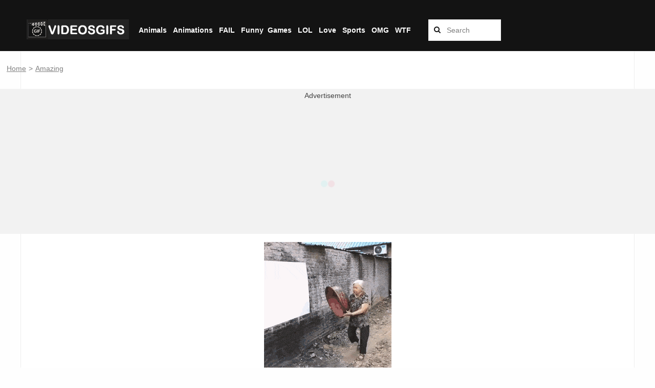

--- FILE ---
content_type: text/html; charset=UTF-8
request_url: https://videosgifs.com/amazing/amazing-painting-on-wall/
body_size: 4159
content:
<!DOCTYPE html><html lang="en"> <script async src="https://www.googletagmanager.com/gtag/js?id=UA-181670863-2"></script> <script>window.dataLayer = window.dataLayer || [];
  function gtag(){dataLayer.push(arguments);}
  gtag('js', new Date());
  gtag('config', 'UA-181670863-2');

  window.googletag = window.googletag || {cmd: []};
  
  googletag.cmd.push(function() {
    googletag.pubads().setTargeting('id_post_wp', ['30208']);
    if(window.location.search){
		var queryString = window.location.search;
		var urlParams = new URLSearchParams(queryString);
		var utm_source = urlParams.get('utm_source');
		var utm_medium = urlParams.get('utm_medium');
		var utm_campaign = urlParams.get('utm_campaign');

		if(utm_source){ 
			googletag.pubads().setTargeting('utm_source', [utm_source]);			
		}

		if(utm_medium){
			googletag.pubads().setTargeting('utm_medium', [utm_medium]);			
		}

		if(utm_campaign){			
			googletag.pubads().setTargeting('utm_campaign', [utm_campaign]);
		}
	}
  })
  
// Interstitial
googletag.cmd.push(function() {
    var slot = googletag.defineOutOfPageSlot('/21823977908/videosgifs.com/Videosgifs_Interstitial', googletag.enums.OutOfPageFormat.INTERSTITIAL);
    if (slot) slot.addService(googletag.pubads());
    googletag.enableServices();
    googletag.display(slot);
})


// Anchor
googletag.cmd.push(function() {
    var anchorSlot = googletag.defineOutOfPageSlot('/21823977908/videosgifs.com/Videosgifs_Anchor', googletag.enums.OutOfPageFormat.TOP_ANCHOR);
    if (anchorSlot) {
        anchorSlot.addService(googletag.pubads());
    }
    googletag.enableServices();
    googletag.display(anchorSlot);
});</script>  <script async src="https://www.googletagmanager.com/gtag/js?id=UA-91816993-1"></script> <script>window.dataLayer = window.dataLayer || [];
  function gtag(){dataLayer.push(arguments);}
  gtag('js', new Date());

  gtag('config', 'UA-91816993-1');</script> <head><meta name="viewport" content="width=device-width, initial-scale=1.0, maximum-scale=1.0, user-scalable=no"><link rel="icon" type="image/png" href="https://videosgifs.com/wp-content/themes/viralike/images/favicon2.png" alt="logo"><meta property="og:site_name"  content="videosgifs.com"><title>Amazing painting on wall |</title><meta name='robots' content='max-image-preview:large' /><link rel='dns-prefetch' href='//fonts.googleapis.com' /><link rel="alternate" type="application/rss+xml" title="VideosGifs.com &raquo; Amazing painting on wall Comments Feed" href="https://videosgifs.com/amazing/amazing-painting-on-wall/feed/" /><link rel="alternate" title="oEmbed (JSON)" type="application/json+oembed" href="https://videosgifs.com/wp-json/oembed/1.0/embed?url=https%3A%2F%2Fvideosgifs.com%2Famazing%2Famazing-painting-on-wall%2F" /><link rel="alternate" title="oEmbed (XML)" type="text/xml+oembed" href="https://videosgifs.com/wp-json/oembed/1.0/embed?url=https%3A%2F%2Fvideosgifs.com%2Famazing%2Famazing-painting-on-wall%2F&#038;format=xml" /><link data-optimized="2" rel="stylesheet" href="https://videosgifs.com/wp-content/litespeed/css/146ba0fe3406070c641b13ced550929c.css?ver=2397d" /> <script type="text/javascript" src="https://videosgifs.com/wp-includes/js/jquery/jquery.min.js?ver=3.7.1" id="jquery-core-js"></script> <link rel="https://api.w.org/" href="https://videosgifs.com/wp-json/" /><link rel="alternate" title="JSON" type="application/json" href="https://videosgifs.com/wp-json/wp/v2/posts/30208" /><link rel="EditURI" type="application/rsd+xml" title="RSD" href="https://videosgifs.com/xmlrpc.php?rsd" /><meta name="generator" content="WordPress 6.9" /><link rel="canonical" href="https://videosgifs.com/amazing/amazing-painting-on-wall/" /><link rel='shortlink' href='https://videosgifs.com/?p=30208' /></head><body class="wp-singular post-template-default single single-post postid-30208 single-format-standard wp-theme-viralike"><div id="main"><div class="mask" data-toggle="body" id="sidebar-toggle2" onClick="javascript:changeText(1)"></div><header id="header"><div class="header" style="position: fixed; background-color: black;"><div class="container"><div style="position:relative;left:1%;top:10px;z-index:0;"><table><tr><td></td></tr><tr><td>
<a href="https://videosgifs.com">
<img src="https://videosgifs.com/wp-content/uploads/2021/03/logo3_bb.png" alt="VideosGifs.com"/>
</a></td><td><div class="search-bar" id="link_bar3"><table><tr><td>&nbsp;</td><td style="text-transform: capitalize;"><a href="https://videosgifs.com/animals/"><b>Animals</b></a>&nbsp;&nbsp;</td><td>&nbsp;</td><td style="text-transform: capitalize;"><a href="https://videosgifs.com/animation/"><b>Animations</b></a>&nbsp;&nbsp;</td><td>&nbsp;</td><td style="text-transform: capitalize;"><a href="https://videosgifs.com/fail/"><b>FAIL</b></a>&nbsp;&nbsp;</td><td>&nbsp;<td style="text-transform: capitalize;"><a href="https://videosgifs.com/funny/"><b>Funny</b></a>&nbsp;&nbsp;</td><td></td><td style="text-transform: capitalize;"><a href="https://videosgifs.com/games/"><b>Games</b></a>&nbsp;&nbsp;</td><td>&nbsp;</td><td style="text-transform: capitalize;"><a href="https://videosgifs.com/lol/"><b>LOL</b></a>&nbsp;&nbsp;</td><td>&nbsp;</td><td style="text-transform: capitalize;"><a href="https://videosgifs.com/love/"><b>Love</b></a>&nbsp;&nbsp;</td><td>&nbsp;</td><td style="text-transform: capitalize;"><a href="https://videosgifs.com/sports/"><b>Sports</b></a>&nbsp;&nbsp;</td><td>&nbsp;</td><td style="text-transform: capitalize;"><a href="https://videosgifs.com/omg/"><b>OMG</b></a>&nbsp;&nbsp;</td><td>&nbsp;</td><td><a href="https://videosgifs.com/wtf/"><b>WTF</b></a></td></tr></table></div></td><td><div class="search-bar"><form method="get" id="searchform" action="/index.php" style="float: right;">
&nbsp;<input style="color:#000000;" type="text" placeholder="Search" name="s" id="s" class="text" size="10" />
<button style="color:#000000;" type="submit" class="submit"><i class="fa fa-search"></i></button></form></div></td></tr></table></div></div></header><div class="container" style="position: relative; top: +100px;"><div id="single-content" class="not-sidebar" ><div style="overflow: hidden; width:100vw; margin-left: calc(50% - 50vw); "><div id="link_barPPP2" style="text-align: left;">
&nbsp;&nbsp;
<a href="http://videosgifs.com/">Home</a> <span style="color:#777777;">&gt;</span>
<a href="http://videosgifs.com/amazing">Amazing			</a></div><div>&nbsp;</div><div>&nbsp;</div><div style="padding: 5px; background-color: #F1F1F1; min-width: 300px; min-height: 250px;"><center>
Advertisement<div style="height: 3px;"></div></center><center><div id='div-gpt-ad-1709461657081-0' style='min-width: 250px; min-height: 250px;'></div><div style="height: 5px;"></div></center></div><div>&nbsp;</div></div><div style="width:100%;"><center><p><img fetchpriority="high" decoding="async" class="alignnone size-full wp-image-30209" src="https://videosgifs.com/wp-content/uploads/2020/07/asombrosa-pintura-en-pared.gif" width="249" height="311" alt="Asombrosa pintura en pared" title="Asombrosa pintura en pared" /></p></center><div>&nbsp;</div><div>&nbsp;</div><div style="overflow: hidden; width:100vw; margin-left: calc(50% - 50vw); "><div style="padding: 5px; background-color: #F1F1F1; min-width: 300px; min-height: 250px;"><center>
Advertisement<div style="height: 3px;"></div></center><center><div id='div-gpt-ad-1709461745629-0' style='min-width: 250px; min-height: 250px;'></div></center></div></div><div>&nbsp;</div><div id="link_barPP"><table style='width:100%; margin-left:2%; margin-right:2%; text-align:center;'><tr><td>
<a href="https://videosgifs.com/games/catch-the-bear-trophy/" rel="next"><b><p class='button'>PREVIOUS POST</p></b></a>
<a href="https://videosgifs.com/animals/watching-football-with-your-dog/" rel="prev"><b>&nbsp;&nbsp;<p class='button'>NEXT POST</p>&nbsp;&nbsp;</b></a></td></tr></table></div><div>&nbsp;</div><div>&nbsp;</div><div>&nbsp;</div><div>
Best TikTok Videos Compilation | Romantic Couple Goals | BFF Videos & More
<br><br>
&nbsp; Trending stock videos for free. Thousands of new 4k videos and gifs every day. Completely Free to Use. High-quality HD videos and clips. Love Song Aesthetic. Best short video. Check out the latest videos, music videos, clips that people are watching right now. 2023 &nbsp;</div></div></div><div>&nbsp;</div><div>&nbsp;</div><div>&nbsp;</div><div>&nbsp;</div><div>&nbsp;</div></div><footer id="footer" style="background-color: black;" >
       <div class="container" style="position: relative; top:-50px; letter-spacing: 0.5px; line-height: 1.5em;">    <div class="minilogo-footer">
<a href="https://videosgifs.com"><img src="https://videosgifs.com/wp-content/uploads/2021/03/logo3_bb.png" />
</a></div><div class="copyright" style="position: relative; top:-20px">
           	&copy;VideosGifs.com | <a style="color:#ffffff;" href="https://videosgifs.com/politica-de-privacidad/">Privacy Policies</a>            </div></div></footer></div><div id="fb-root"></div> <script type="speculationrules">{"prefetch":[{"source":"document","where":{"and":[{"href_matches":"/*"},{"not":{"href_matches":["/wp-*.php","/wp-admin/*","/wp-content/uploads/*","/wp-content/*","/wp-content/plugins/*","/wp-content/themes/viralike/*","/*\\?(.+)"]}},{"not":{"selector_matches":"a[rel~=\"nofollow\"]"}},{"not":{"selector_matches":".no-prefetch, .no-prefetch a"}}]},"eagerness":"conservative"}]}</script> <div class="preloader-plus"><div class="preloader-content">   	 					<img class="preloader-custom-img" src="https://videosgifs.com/wp-content/uploads/2022/08/spinner.gif" /></div></div> <script id="wp-emoji-settings" type="application/json">{"baseUrl":"https://s.w.org/images/core/emoji/17.0.2/72x72/","ext":".png","svgUrl":"https://s.w.org/images/core/emoji/17.0.2/svg/","svgExt":".svg","source":{"concatemoji":"https://videosgifs.com/wp-includes/js/wp-emoji-release.min.js?ver=6.9"}}</script> <script type="module">/*  */
/*! This file is auto-generated */
const a=JSON.parse(document.getElementById("wp-emoji-settings").textContent),o=(window._wpemojiSettings=a,"wpEmojiSettingsSupports"),s=["flag","emoji"];function i(e){try{var t={supportTests:e,timestamp:(new Date).valueOf()};sessionStorage.setItem(o,JSON.stringify(t))}catch(e){}}function c(e,t,n){e.clearRect(0,0,e.canvas.width,e.canvas.height),e.fillText(t,0,0);t=new Uint32Array(e.getImageData(0,0,e.canvas.width,e.canvas.height).data);e.clearRect(0,0,e.canvas.width,e.canvas.height),e.fillText(n,0,0);const a=new Uint32Array(e.getImageData(0,0,e.canvas.width,e.canvas.height).data);return t.every((e,t)=>e===a[t])}function p(e,t){e.clearRect(0,0,e.canvas.width,e.canvas.height),e.fillText(t,0,0);var n=e.getImageData(16,16,1,1);for(let e=0;e<n.data.length;e++)if(0!==n.data[e])return!1;return!0}function u(e,t,n,a){switch(t){case"flag":return n(e,"\ud83c\udff3\ufe0f\u200d\u26a7\ufe0f","\ud83c\udff3\ufe0f\u200b\u26a7\ufe0f")?!1:!n(e,"\ud83c\udde8\ud83c\uddf6","\ud83c\udde8\u200b\ud83c\uddf6")&&!n(e,"\ud83c\udff4\udb40\udc67\udb40\udc62\udb40\udc65\udb40\udc6e\udb40\udc67\udb40\udc7f","\ud83c\udff4\u200b\udb40\udc67\u200b\udb40\udc62\u200b\udb40\udc65\u200b\udb40\udc6e\u200b\udb40\udc67\u200b\udb40\udc7f");case"emoji":return!a(e,"\ud83e\u1fac8")}return!1}function f(e,t,n,a){let r;const o=(r="undefined"!=typeof WorkerGlobalScope&&self instanceof WorkerGlobalScope?new OffscreenCanvas(300,150):document.createElement("canvas")).getContext("2d",{willReadFrequently:!0}),s=(o.textBaseline="top",o.font="600 32px Arial",{});return e.forEach(e=>{s[e]=t(o,e,n,a)}),s}function r(e){var t=document.createElement("script");t.src=e,t.defer=!0,document.head.appendChild(t)}a.supports={everything:!0,everythingExceptFlag:!0},new Promise(t=>{let n=function(){try{var e=JSON.parse(sessionStorage.getItem(o));if("object"==typeof e&&"number"==typeof e.timestamp&&(new Date).valueOf()<e.timestamp+604800&&"object"==typeof e.supportTests)return e.supportTests}catch(e){}return null}();if(!n){if("undefined"!=typeof Worker&&"undefined"!=typeof OffscreenCanvas&&"undefined"!=typeof URL&&URL.createObjectURL&&"undefined"!=typeof Blob)try{var e="postMessage("+f.toString()+"("+[JSON.stringify(s),u.toString(),c.toString(),p.toString()].join(",")+"));",a=new Blob([e],{type:"text/javascript"});const r=new Worker(URL.createObjectURL(a),{name:"wpTestEmojiSupports"});return void(r.onmessage=e=>{i(n=e.data),r.terminate(),t(n)})}catch(e){}i(n=f(s,u,c,p))}t(n)}).then(e=>{for(const n in e)a.supports[n]=e[n],a.supports.everything=a.supports.everything&&a.supports[n],"flag"!==n&&(a.supports.everythingExceptFlag=a.supports.everythingExceptFlag&&a.supports[n]);var t;a.supports.everythingExceptFlag=a.supports.everythingExceptFlag&&!a.supports.flag,a.supports.everything||((t=a.source||{}).concatemoji?r(t.concatemoji):t.wpemoji&&t.twemoji&&(r(t.twemoji),r(t.wpemoji)))});
//# sourceURL=https://videosgifs.com/wp-includes/js/wp-emoji-loader.min.js
/*  */</script> <script data-optimized="1" src="https://videosgifs.com/wp-content/litespeed/js/3e66304c8f98e8b9c73b38af7fb2e59d.js?ver=2397d"></script></body></html>
<!-- Page optimized by LiteSpeed Cache @2026-01-27 03:07:56 -->

<!-- Page cached by LiteSpeed Cache 7.7 on 2026-01-27 03:07:56 -->

--- FILE ---
content_type: text/html; charset=utf-8
request_url: https://www.google.com/recaptcha/api2/aframe
body_size: 269
content:
<!DOCTYPE HTML><html><head><meta http-equiv="content-type" content="text/html; charset=UTF-8"></head><body><script nonce="j1p1OIXVzyeJqCEFU5jp5A">/** Anti-fraud and anti-abuse applications only. See google.com/recaptcha */ try{var clients={'sodar':'https://pagead2.googlesyndication.com/pagead/sodar?'};window.addEventListener("message",function(a){try{if(a.source===window.parent){var b=JSON.parse(a.data);var c=clients[b['id']];if(c){var d=document.createElement('img');d.src=c+b['params']+'&rc='+(localStorage.getItem("rc::a")?sessionStorage.getItem("rc::b"):"");window.document.body.appendChild(d);sessionStorage.setItem("rc::e",parseInt(sessionStorage.getItem("rc::e")||0)+1);localStorage.setItem("rc::h",'1769483279382');}}}catch(b){}});window.parent.postMessage("_grecaptcha_ready", "*");}catch(b){}</script></body></html>